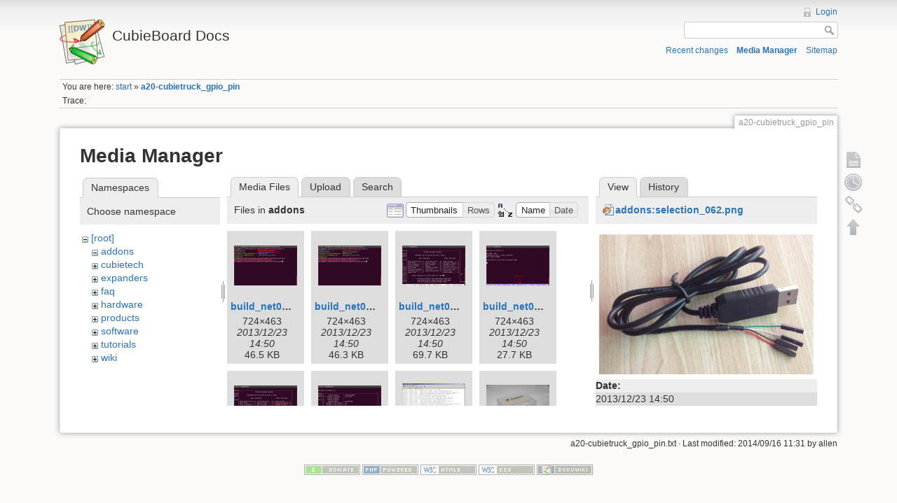

--- FILE ---
content_type: text/html; charset=utf-8
request_url: http://docs.cubieboard.org/a20-cubietruck_gpio_pin?image=addons%3Aselection_062.png&ns=addons&tab_details=view&do=media&tab_files=files
body_size: 28005
content:
<!DOCTYPE html>
<html lang="en" dir="ltr" class="no-js">
<head>
    <meta charset="utf-8" />
    <title>a20-cubietruck_gpio_pin [CubieBoard Docs]</title>
    <script>(function(H){H.className=H.className.replace(/\bno-js\b/,'js')})(document.documentElement)</script>
    <meta name="generator" content="DokuWiki"/>
<meta name="robots" content="noindex,nofollow"/>
<link rel="search" type="application/opensearchdescription+xml" href="/lib/exe/opensearch.php" title="CubieBoard Docs"/>
<link rel="start" href="/"/>
<link rel="contents" href="/a20-cubietruck_gpio_pin?do=index" title="Sitemap"/>
<link rel="alternate" type="application/rss+xml" title="Recent Changes" href="/feed.php"/>
<link rel="alternate" type="application/rss+xml" title="Current Namespace" href="/feed.php?mode=list&amp;ns="/>
<link rel="alternate" type="text/html" title="Plain HTML" href="/_export/xhtml/a20-cubietruck_gpio_pin"/>
<link rel="alternate" type="text/plain" title="Wiki Markup" href="/_export/raw/a20-cubietruck_gpio_pin"/>
<link rel="stylesheet" type="text/css" href="/lib/exe/css.php?t=dokuwiki&amp;tseed=1497999571"/>
<script type="text/javascript">/*<![CDATA[*/var NS='';var JSINFO = {"id":"a20-cubietruck_gpio_pin","namespace":"","plugin_aceeditor":{"default":true,"highlight":true,"wraplimit":80,"colortheme":"textmate","latex":true,"markdown":true,"mdpage":false,"xmltags":[]},"isadmin":0,"isauth":0};
/*!]]>*/</script>
<script type="text/javascript" charset="utf-8" src="/lib/exe/js.php?tseed=1497999571"></script>
    <meta name="viewport" content="width=device-width,initial-scale=1" />
    <link rel="shortcut icon" href="/lib/tpl/dokuwiki/images/favicon.ico" />
<link rel="apple-touch-icon" href="/lib/tpl/dokuwiki/images/apple-touch-icon.png" />
    </head>

<body>
    <!--[if lte IE 7 ]><div id="IE7"><![endif]--><!--[if IE 8 ]><div id="IE8"><![endif]-->
    <div id="dokuwiki__site"><div id="dokuwiki__top"
        class="dokuwiki site mode_media  hasSidebar">

        
<!-- ********** HEADER ********** -->
<div id="dokuwiki__header"><div class="pad group">

    
    <div class="headings group">
        <ul class="a11y skip">
            <li><a href="#dokuwiki__content">skip to content</a></li>
        </ul>

        <h1><a href="/start"  accesskey="h" title="[H]"><img src="/lib/tpl/dokuwiki/images/logo.png" width="64" height="64" alt="" /> <span>CubieBoard Docs</span></a></h1>
            </div>

    <div class="tools group">
        <!-- USER TOOLS -->
                    <div id="dokuwiki__usertools">
                <h3 class="a11y">User Tools</h3>
                <ul>
                    <li><a href="/a20-cubietruck_gpio_pin?do=login&amp;sectok=32588de8d6030cb20b52b44ec39099d3"  class="action login" rel="nofollow" title="Login">Login</a></li>                </ul>
            </div>
        
        <!-- SITE TOOLS -->
        <div id="dokuwiki__sitetools">
            <h3 class="a11y">Site Tools</h3>
            <form action="/start" accept-charset="utf-8" class="search" id="dw__search" method="get"><div class="no"><input type="hidden" name="do" value="search" /><input type="text" id="qsearch__in" accesskey="f" name="id" class="edit" title="[F]" /><input type="submit" value="Search" class="button" title="Search" /><div id="qsearch__out" class="ajax_qsearch JSpopup"></div></div></form>            <div class="mobileTools">
                <form action="/doku.php" method="get" accept-charset="utf-8"><div class="no"><input type="hidden" name="id" value="a20-cubietruck_gpio_pin" /><select name="do" class="edit quickselect" title="Tools"><option value="">Tools</option><optgroup label="Page Tools"><option value="">Show page</option><option value="revisions">Old revisions</option><option value="backlink">Backlinks</option></optgroup><optgroup label="Site Tools"><option value="recent">Recent changes</option><option value="media">Media Manager</option><option value="index">Sitemap</option></optgroup><optgroup label="User Tools"><option value="login">Login</option></optgroup></select><input type="submit" value="&gt;" /></div></form>            </div>
            <ul>
                <li><a href="/a20-cubietruck_gpio_pin?do=recent"  class="action recent" accesskey="r" rel="nofollow" title="Recent changes [R]">Recent changes</a></li><li><a href="/a20-cubietruck_gpio_pin?do=media&amp;ns="  class="action media" rel="nofollow" title="Media Manager">Media Manager</a></li><li><a href="/a20-cubietruck_gpio_pin?do=index"  class="action index" accesskey="x" rel="nofollow" title="Sitemap [X]">Sitemap</a></li>            </ul>
        </div>

    </div>

    <!-- BREADCRUMBS -->
            <div class="breadcrumbs">
                            <div class="youarehere"><span class="bchead">You are here: </span><span class="home"><a href="/start" class="wikilink1" title="start">start</a></span> » <span class="curid"><a href="/a20-cubietruck_gpio_pin" class="wikilink1" title="a20-cubietruck_gpio_pin">a20-cubietruck_gpio_pin</a></span></div>
                                        <div class="trace"><span class="bchead">Trace:</span></div>
                    </div>
    
    
    <hr class="a11y" />
</div></div><!-- /header -->

        <div class="wrapper group">

            
            <!-- ********** CONTENT ********** -->
            <div id="dokuwiki__content"><div class="pad group">

                <div class="pageId"><span>a20-cubietruck_gpio_pin</span></div>

                <div class="page group">
                                                            <!-- wikipage start -->
                    <div id="mediamanager__page">
<h1>Media Manager</h1>
<div class="panel namespaces">
<h2>Namespaces</h2>
<div class="panelHeader">Choose namespace</div>
<div class="panelContent" id="media__tree">

<ul class="idx">
<li class="media level0 open"><img src="/lib/images/minus.gif" alt="−" /><div class="li"><a href="/a20-cubietruck_gpio_pin?ns=&amp;tab_files=files&amp;do=media&amp;tab_details=view&amp;image=addons%3Aselection_062.png" class="idx_dir">[root]</a></div>
<ul class="idx">
<li class="media level1 open"><img src="/lib/images/minus.gif" alt="−" /><div class="li"><a href="/a20-cubietruck_gpio_pin?ns=addons&amp;tab_files=files&amp;do=media&amp;tab_details=view&amp;image=addons%3Aselection_062.png" class="idx_dir">addons</a></div></li>
<li class="media level1 closed"><img src="/lib/images/plus.gif" alt="+" /><div class="li"><a href="/a20-cubietruck_gpio_pin?ns=cubietech&amp;tab_files=files&amp;do=media&amp;tab_details=view&amp;image=addons%3Aselection_062.png" class="idx_dir">cubietech</a></div></li>
<li class="media level1 closed"><img src="/lib/images/plus.gif" alt="+" /><div class="li"><a href="/a20-cubietruck_gpio_pin?ns=expanders&amp;tab_files=files&amp;do=media&amp;tab_details=view&amp;image=addons%3Aselection_062.png" class="idx_dir">expanders</a></div></li>
<li class="media level1 closed"><img src="/lib/images/plus.gif" alt="+" /><div class="li"><a href="/a20-cubietruck_gpio_pin?ns=faq&amp;tab_files=files&amp;do=media&amp;tab_details=view&amp;image=addons%3Aselection_062.png" class="idx_dir">faq</a></div></li>
<li class="media level1 closed"><img src="/lib/images/plus.gif" alt="+" /><div class="li"><a href="/a20-cubietruck_gpio_pin?ns=hardware&amp;tab_files=files&amp;do=media&amp;tab_details=view&amp;image=addons%3Aselection_062.png" class="idx_dir">hardware</a></div></li>
<li class="media level1 closed"><img src="/lib/images/plus.gif" alt="+" /><div class="li"><a href="/a20-cubietruck_gpio_pin?ns=products&amp;tab_files=files&amp;do=media&amp;tab_details=view&amp;image=addons%3Aselection_062.png" class="idx_dir">products</a></div></li>
<li class="media level1 closed"><img src="/lib/images/plus.gif" alt="+" /><div class="li"><a href="/a20-cubietruck_gpio_pin?ns=software&amp;tab_files=files&amp;do=media&amp;tab_details=view&amp;image=addons%3Aselection_062.png" class="idx_dir">software</a></div></li>
<li class="media level1 closed"><img src="/lib/images/plus.gif" alt="+" /><div class="li"><a href="/a20-cubietruck_gpio_pin?ns=tutorials&amp;tab_files=files&amp;do=media&amp;tab_details=view&amp;image=addons%3Aselection_062.png" class="idx_dir">tutorials</a></div></li>
<li class="media level1 closed"><img src="/lib/images/plus.gif" alt="+" /><div class="li"><a href="/a20-cubietruck_gpio_pin?ns=wiki&amp;tab_files=files&amp;do=media&amp;tab_details=view&amp;image=addons%3Aselection_062.png" class="idx_dir">wiki</a></div></li>
</ul></li>
</ul>
</div>
</div>
<div class="panel filelist">
<h2 class="a11y">Media Files</h2>
<ul class="tabs">
<li><strong>Media Files</strong></li>
<li><a href="/a20-cubietruck_gpio_pin?tab_files=upload&amp;do=media&amp;tab_details=view&amp;image=addons%3Aselection_062.png&amp;ns=addons">Upload</a></li>
<li><a href="/a20-cubietruck_gpio_pin?tab_files=search&amp;do=media&amp;tab_details=view&amp;image=addons%3Aselection_062.png&amp;ns=addons">Search</a></li>
</ul>
<div class="panelHeader">
<h3>Files in <strong>addons</strong></h3>
<form class="options" method="get" action="/a20-cubietruck_gpio_pin" accept-charset="utf-8"><div class="no">
<input type="hidden" name="do" value="media" /><input type="hidden" name="tab_files" value="files" /><input type="hidden" name="tab_details" value="view" /><input type="hidden" name="image" value="addons:selection_062.png" /><input type="hidden" name="ns" value="addons" /><ul>
<li class="listType"><label class="thumbs" for="listType__thumbs"><input type="radio" id="listType__thumbs" name="list" value="thumbs" checked="checked" /> <span>Thumbnails</span></label>
<label class="rows" for="listType__rows"><input type="radio" id="listType__rows" name="list" value="rows" /> <span>Rows</span></label>
</li>
<li class="sortBy"><label class="name" for="sortBy__name"><input type="radio" id="sortBy__name" name="sort" value="name" checked="checked" /> <span>Name</span></label>
<label class="date" for="sortBy__date"><input type="radio" id="sortBy__date" name="sort" value="date" /> <span>Date</span></label>
</li>
<li><input type="submit" value="Apply" class="button" />
</li>
</ul>
</div></form>
</div>
<div class="panelContent">
<ul class="thumbs"><li><dl title="addons:build_net01_-work-cubietruck_android-lichee-tools-tools_win_055.png">
<dt><a id="l_:addons:build_net01_-work-cubietruck_android-lichee-tools-tools_win_055.png" class="image thumb" href="/a20-cubietruck_gpio_pin?image=addons%3Abuild_net01_-work-cubietruck_android-lichee-tools-tools_win_055.png&amp;ns=addons&amp;tab_details=view&amp;do=media&amp;tab_files=files"><img src="/_media/addons/build_net01_-work-cubietruck_android-lichee-tools-tools_win_055.png?w=90&amp;h=57&amp;t=1387781419&amp;tok=715c22" alt="addons:build_net01_-work-cubietruck_android-lichee-tools-tools_win_055.png" /></a></dt>
<dd class="name"><a href="/a20-cubietruck_gpio_pin?image=addons%3Abuild_net01_-work-cubietruck_android-lichee-tools-tools_win_055.png&amp;ns=addons&amp;tab_details=view&amp;do=media&amp;tab_files=files" id="h_:addons:build_net01_-work-cubietruck_android-lichee-tools-tools_win_055.png">build_net01_-work-cubietruck_android-lichee-tools-tools_win_055.png</a></dd>
<dd class="size">724&#215;463</dd>
<dd class="date">2013/12/23 14:50</dd>
<dd class="filesize">46.5 KB</dd>
</dl></li>
<li><dl title="addons:build_net01_-work-cubietruck_android-lichee-tools-tools_win_056.png">
<dt><a id="l_:addons:build_net01_-work-cubietruck_android-lichee-tools-tools_win_056.png" class="image thumb" href="/a20-cubietruck_gpio_pin?image=addons%3Abuild_net01_-work-cubietruck_android-lichee-tools-tools_win_056.png&amp;ns=addons&amp;tab_details=view&amp;do=media&amp;tab_files=files"><img src="/_media/addons/build_net01_-work-cubietruck_android-lichee-tools-tools_win_056.png?w=90&amp;h=57&amp;t=1387781419&amp;tok=ca084a" alt="addons:build_net01_-work-cubietruck_android-lichee-tools-tools_win_056.png" /></a></dt>
<dd class="name"><a href="/a20-cubietruck_gpio_pin?image=addons%3Abuild_net01_-work-cubietruck_android-lichee-tools-tools_win_056.png&amp;ns=addons&amp;tab_details=view&amp;do=media&amp;tab_files=files" id="h_:addons:build_net01_-work-cubietruck_android-lichee-tools-tools_win_056.png">build_net01_-work-cubietruck_android-lichee-tools-tools_win_056.png</a></dd>
<dd class="size">724&#215;463</dd>
<dd class="date">2013/12/23 14:50</dd>
<dd class="filesize">46.3 KB</dd>
</dl></li>
<li><dl title="addons:build_net01_057.png">
<dt><a id="l_:addons:build_net01_057.png" class="image thumb" href="/a20-cubietruck_gpio_pin?image=addons%3Abuild_net01_057.png&amp;ns=addons&amp;tab_details=view&amp;do=media&amp;tab_files=files"><img src="/_media/addons/build_net01_057.png?w=90&amp;h=57&amp;t=1387781419&amp;tok=08fe48" alt="addons:build_net01_057.png" /></a></dt>
<dd class="name"><a href="/a20-cubietruck_gpio_pin?image=addons%3Abuild_net01_057.png&amp;ns=addons&amp;tab_details=view&amp;do=media&amp;tab_files=files" id="h_:addons:build_net01_057.png">build_net01_057.png</a></dd>
<dd class="size">724&#215;463</dd>
<dd class="date">2013/12/23 14:50</dd>
<dd class="filesize">69.7 KB</dd>
</dl></li>
<li><dl title="addons:build_net01_058.png">
<dt><a id="l_:addons:build_net01_058.png" class="image thumb" href="/a20-cubietruck_gpio_pin?image=addons%3Abuild_net01_058.png&amp;ns=addons&amp;tab_details=view&amp;do=media&amp;tab_files=files"><img src="/_media/addons/build_net01_058.png?w=90&amp;h=57&amp;t=1387781419&amp;tok=4d96ac" alt="addons:build_net01_058.png" /></a></dt>
<dd class="name"><a href="/a20-cubietruck_gpio_pin?image=addons%3Abuild_net01_058.png&amp;ns=addons&amp;tab_details=view&amp;do=media&amp;tab_files=files" id="h_:addons:build_net01_058.png">build_net01_058.png</a></dd>
<dd class="size">724&#215;463</dd>
<dd class="date">2013/12/23 14:50</dd>
<dd class="filesize">27.7 KB</dd>
</dl></li>
<li><dl title="addons:build_net01_059.png">
<dt><a id="l_:addons:build_net01_059.png" class="image thumb" href="/a20-cubietruck_gpio_pin?image=addons%3Abuild_net01_059.png&amp;ns=addons&amp;tab_details=view&amp;do=media&amp;tab_files=files"><img src="/_media/addons/build_net01_059.png?w=90&amp;h=57&amp;t=1387781419&amp;tok=55299b" alt="addons:build_net01_059.png" /></a></dt>
<dd class="name"><a href="/a20-cubietruck_gpio_pin?image=addons%3Abuild_net01_059.png&amp;ns=addons&amp;tab_details=view&amp;do=media&amp;tab_files=files" id="h_:addons:build_net01_059.png">build_net01_059.png</a></dd>
<dd class="size">724&#215;463</dd>
<dd class="date">2013/12/23 14:50</dd>
<dd class="filesize">64.1 KB</dd>
</dl></li>
<li><dl title="addons:build_net01_060.png">
<dt><a id="l_:addons:build_net01_060.png" class="image thumb" href="/a20-cubietruck_gpio_pin?image=addons%3Abuild_net01_060.png&amp;ns=addons&amp;tab_details=view&amp;do=media&amp;tab_files=files"><img src="/_media/addons/build_net01_060.png?w=90&amp;h=57&amp;t=1387781419&amp;tok=0a12e0" alt="addons:build_net01_060.png" /></a></dt>
<dd class="name"><a href="/a20-cubietruck_gpio_pin?image=addons%3Abuild_net01_060.png&amp;ns=addons&amp;tab_details=view&amp;do=media&amp;tab_files=files" id="h_:addons:build_net01_060.png">build_net01_060.png</a></dd>
<dd class="size">724&#215;463</dd>
<dd class="date">2013/12/23 14:50</dd>
<dd class="filesize">42.9 KB</dd>
</dl></li>
<li><dl title="addons:debugviewlog.png">
<dt><a id="l_:addons:debugviewlog.png" class="image thumb" href="/a20-cubietruck_gpio_pin?image=addons%3Adebugviewlog.png&amp;ns=addons&amp;tab_details=view&amp;do=media&amp;tab_files=files"><img src="/_media/addons/debugviewlog.png?w=90&amp;h=64&amp;t=1387781419&amp;tok=4615cd" alt="addons:debugviewlog.png" /></a></dt>
<dd class="name"><a href="/a20-cubietruck_gpio_pin?image=addons%3Adebugviewlog.png&amp;ns=addons&amp;tab_details=view&amp;do=media&amp;tab_files=files" id="h_:addons:debugviewlog.png">debugviewlog.png</a></dd>
<dd class="size">1080&#215;774</dd>
<dd class="date">2013/12/23 14:50</dd>
<dd class="filesize">50.6 KB</dd>
</dl></li>
<li><dl title="addons:img_1228.jpg">
<dt><a id="l_:addons:img_1228.jpg" class="image thumb" href="/a20-cubietruck_gpio_pin?image=addons%3Aimg_1228.jpg&amp;ns=addons&amp;tab_details=view&amp;do=media&amp;tab_files=files"><img src="/_media/addons/img_1228.jpg?w=90&amp;h=60&amp;t=1387781419&amp;tok=96e995" alt="addons:img_1228.jpg" /></a></dt>
<dd class="name"><a href="/a20-cubietruck_gpio_pin?image=addons%3Aimg_1228.jpg&amp;ns=addons&amp;tab_details=view&amp;do=media&amp;tab_files=files" id="h_:addons:img_1228.jpg">img_1228.jpg</a></dd>
<dd class="size">5184&#215;3456</dd>
<dd class="date">2013/12/23 14:50</dd>
<dd class="filesize">5 MB</dd>
</dl></li>
<li><dl title="addons:img_1239.jpg">
<dt><a id="l_:addons:img_1239.jpg" class="image thumb" href="/a20-cubietruck_gpio_pin?image=addons%3Aimg_1239.jpg&amp;ns=addons&amp;tab_details=view&amp;do=media&amp;tab_files=files"><img src="/_media/addons/img_1239.jpg?w=90&amp;h=60&amp;t=1387781419&amp;tok=d90d59" alt="addons:img_1239.jpg" /></a></dt>
<dd class="name"><a href="/a20-cubietruck_gpio_pin?image=addons%3Aimg_1239.jpg&amp;ns=addons&amp;tab_details=view&amp;do=media&amp;tab_files=files" id="h_:addons:img_1239.jpg">img_1239.jpg</a></dd>
<dd class="size">5184&#215;3456</dd>
<dd class="date">2013/12/23 14:50</dd>
<dd class="filesize">5 MB</dd>
</dl></li>
<li><dl title="addons:livesuitv3.06.png">
<dt><a id="l_:addons:livesuitv3.06.png" class="image thumb" href="/a20-cubietruck_gpio_pin?image=addons%3Alivesuitv3.06.png&amp;ns=addons&amp;tab_details=view&amp;do=media&amp;tab_files=files"><img src="/_media/addons/livesuitv3.06.png?w=90&amp;h=69&amp;t=1387781419&amp;tok=f6007e" alt="addons:livesuitv3.06.png" /></a></dt>
<dd class="name"><a href="/a20-cubietruck_gpio_pin?image=addons%3Alivesuitv3.06.png&amp;ns=addons&amp;tab_details=view&amp;do=media&amp;tab_files=files" id="h_:addons:livesuitv3.06.png">livesuitv3.06.png</a></dd>
<dd class="size">806&#215;623</dd>
<dd class="date">2013/12/23 14:50</dd>
<dd class="filesize">90.9 KB</dd>
</dl></li>
<li><dl title="addons:phoenixcard.png">
<dt><a id="l_:addons:phoenixcard.png" class="image thumb" href="/a20-cubietruck_gpio_pin?image=addons%3Aphoenixcard.png&amp;ns=addons&amp;tab_details=view&amp;do=media&amp;tab_files=files"><img src="/_media/addons/phoenixcard.png?w=90&amp;h=59&amp;t=1387781419&amp;tok=183e20" alt="addons:phoenixcard.png" /></a></dt>
<dd class="name"><a href="/a20-cubietruck_gpio_pin?image=addons%3Aphoenixcard.png&amp;ns=addons&amp;tab_details=view&amp;do=media&amp;tab_files=files" id="h_:addons:phoenixcard.png">phoenixcard.png</a></dd>
<dd class="size">772&#215;510</dd>
<dd class="date">2013/12/23 14:50</dd>
<dd class="filesize">10.1 KB</dd>
</dl></li>
<li><dl title="addons:selection_061.png">
<dt><a id="l_:addons:selection_061.png" class="image thumb" href="/a20-cubietruck_gpio_pin?image=addons%3Aselection_061.png&amp;ns=addons&amp;tab_details=view&amp;do=media&amp;tab_files=files"><img src="/_media/addons/selection_061.png?w=90&amp;h=67&amp;t=1387781419&amp;tok=5357c9" alt="addons:selection_061.png" /></a></dt>
<dd class="name"><a href="/a20-cubietruck_gpio_pin?image=addons%3Aselection_061.png&amp;ns=addons&amp;tab_details=view&amp;do=media&amp;tab_files=files" id="h_:addons:selection_061.png">selection_061.png</a></dd>
<dd class="size">733&#215;551</dd>
<dd class="date">2013/12/23 14:50</dd>
<dd class="filesize">512.5 KB</dd>
</dl></li>
<li><dl title="addons:selection_062.png">
<dt><a id="l_:addons:selection_062.png" class="image thumb" href="/a20-cubietruck_gpio_pin?image=addons%3Aselection_062.png&amp;ns=addons&amp;tab_details=view&amp;do=media&amp;tab_files=files"><img src="/_media/addons/selection_062.png?w=90&amp;h=59&amp;t=1387781419&amp;tok=09b1c0" alt="addons:selection_062.png" /></a></dt>
<dd class="name"><a href="/a20-cubietruck_gpio_pin?image=addons%3Aselection_062.png&amp;ns=addons&amp;tab_details=view&amp;do=media&amp;tab_files=files" id="h_:addons:selection_062.png">selection_062.png</a></dd>
<dd class="size">1191&#215;782</dd>
<dd class="date">2013/12/23 14:50</dd>
<dd class="filesize">866.7 KB</dd>
</dl></li>
<li><dl title="addons:selection_063.png">
<dt><a id="l_:addons:selection_063.png" class="image thumb" href="/a20-cubietruck_gpio_pin?image=addons%3Aselection_063.png&amp;ns=addons&amp;tab_details=view&amp;do=media&amp;tab_files=files"><img src="/_media/addons/selection_063.png?w=90&amp;h=59&amp;t=1387781419&amp;tok=72442e" alt="addons:selection_063.png" /></a></dt>
<dd class="name"><a href="/a20-cubietruck_gpio_pin?image=addons%3Aselection_063.png&amp;ns=addons&amp;tab_details=view&amp;do=media&amp;tab_files=files" id="h_:addons:selection_063.png">selection_063.png</a></dd>
<dd class="size">1141&#215;755</dd>
<dd class="date">2013/12/23 14:50</dd>
<dd class="filesize">556.2 KB</dd>
</dl></li>
<li><dl title="addons:selection_064.png">
<dt><a id="l_:addons:selection_064.png" class="image thumb" href="/a20-cubietruck_gpio_pin?image=addons%3Aselection_064.png&amp;ns=addons&amp;tab_details=view&amp;do=media&amp;tab_files=files"><img src="/_media/addons/selection_064.png?w=90&amp;h=60&amp;t=1387781419&amp;tok=59b5d5" alt="addons:selection_064.png" /></a></dt>
<dd class="name"><a href="/a20-cubietruck_gpio_pin?image=addons%3Aselection_064.png&amp;ns=addons&amp;tab_details=view&amp;do=media&amp;tab_files=files" id="h_:addons:selection_064.png">selection_064.png</a></dd>
<dd class="size">1108&#215;743</dd>
<dd class="date">2013/12/23 14:50</dd>
<dd class="filesize">596.5 KB</dd>
</dl></li>
<li><dl title="addons:selection_065.png">
<dt><a id="l_:addons:selection_065.png" class="image thumb" href="/a20-cubietruck_gpio_pin?image=addons%3Aselection_065.png&amp;ns=addons&amp;tab_details=view&amp;do=media&amp;tab_files=files"><img src="/_media/addons/selection_065.png?w=90&amp;h=56&amp;t=1387781419&amp;tok=7716f6" alt="addons:selection_065.png" /></a></dt>
<dd class="name"><a href="/a20-cubietruck_gpio_pin?image=addons%3Aselection_065.png&amp;ns=addons&amp;tab_details=view&amp;do=media&amp;tab_files=files" id="h_:addons:selection_065.png">selection_065.png</a></dd>
<dd class="size">1144&#215;721</dd>
<dd class="date">2013/12/23 14:50</dd>
<dd class="filesize">903.2 KB</dd>
</dl></li>
<li><dl title="addons:usd2.jpg">
<dt><a id="l_:addons:usd2.jpg" class="image thumb" href="/a20-cubietruck_gpio_pin?image=addons%3Ausd2.jpg&amp;ns=addons&amp;tab_details=view&amp;do=media&amp;tab_files=files"><img src="/_media/addons/usd2.jpg?w=90&amp;h=83&amp;t=1387781419&amp;tok=9b7eb4" alt="addons:usd2.jpg" /></a></dt>
<dd class="name"><a href="/a20-cubietruck_gpio_pin?image=addons%3Ausd2.jpg&amp;ns=addons&amp;tab_details=view&amp;do=media&amp;tab_files=files" id="h_:addons:usd2.jpg">usd2.jpg</a></dd>
<dd class="size">250&#215;231</dd>
<dd class="date">2013/12/23 14:50</dd>
<dd class="filesize">25.2 KB</dd>
</dl></li>
<li><dl title="addons:win32diskimager.jpg">
<dt><a id="l_:addons:win32diskimager.jpg" class="image thumb" href="/a20-cubietruck_gpio_pin?image=addons%3Awin32diskimager.jpg&amp;ns=addons&amp;tab_details=view&amp;do=media&amp;tab_files=files"><img src="/_media/addons/win32diskimager.jpg?w=90&amp;h=46&amp;t=1387781419&amp;tok=815c7c" alt="addons:win32diskimager.jpg" /></a></dt>
<dd class="name"><a href="/a20-cubietruck_gpio_pin?image=addons%3Awin32diskimager.jpg&amp;ns=addons&amp;tab_details=view&amp;do=media&amp;tab_files=files" id="h_:addons:win32diskimager.jpg">win32diskimager.jpg</a></dd>
<dd class="size">424&#215;217</dd>
<dd class="date">2013/12/23 14:50</dd>
<dd class="filesize">30.6 KB</dd>
</dl></li>
<li><dl title="addons:y.png">
<dt><a id="l_:addons:y.png" class="image thumb" href="/a20-cubietruck_gpio_pin?image=addons%3Ay.png&amp;ns=addons&amp;tab_details=view&amp;do=media&amp;tab_files=files"><img src="/_media/addons/y.png?w=90&amp;h=83&amp;t=1387781419&amp;tok=6eff59" alt="addons:y.png" /></a></dt>
<dd class="name"><a href="/a20-cubietruck_gpio_pin?image=addons%3Ay.png&amp;ns=addons&amp;tab_details=view&amp;do=media&amp;tab_files=files" id="h_:addons:y.png">y.png</a></dd>
<dd class="size">210&#215;194</dd>
<dd class="date">2013/12/23 14:50</dd>
<dd class="filesize">42.1 KB</dd>
</dl></li>
</ul>
</div>
</div>
<div class="panel file">
<h2 class="a11y">File</h2>
<ul class="tabs">
<li><strong>View</strong></li>
<li><a href="/a20-cubietruck_gpio_pin?tab_details=history&amp;do=media&amp;tab_files=files&amp;image=addons%3Aselection_062.png&amp;ns=addons">History</a></li>
</ul>
<div class="panelHeader"><h3><strong><a href="/_media/addons/selection_062.png" class="select mediafile mf_png" title="View original file">addons:selection_062.png</a></strong></h3></div>
<div class="panelContent">
<div class="image"><a href="/_media/addons/selection_062.png?t=1387781419&amp;w=500&amp;h=328&amp;tok=491134" target="_blank" title="View original file"><img src="/_media/addons/selection_062.png?t=1387781419&amp;w=500&amp;h=328&amp;tok=491134" alt="" style="max-width: 500px;" /></a></div>
<ul class="actions">
</ul>
<dl>
<dt>Date:</dt><dd>2013/12/23 14:50</dd>
<dt>Filename:</dt><dd>selection_062.png</dd>
<dt>Format:</dt><dd>PNG</dd>
<dt>Size:</dt><dd>867KB</dd>
<dt>Width:</dt><dd>1191</dd>
<dt>Height:</dt><dd>782</dd>
</dl>
</div>
</div>
</div>

                    <!-- wikipage stop -->
                                    </div>

                <div class="docInfo">a20-cubietruck_gpio_pin.txt · Last modified: 2014/09/16 11:31 by allen</div>

                            </div></div><!-- /content -->

            <hr class="a11y" />

            <!-- PAGE ACTIONS -->
            <div id="dokuwiki__pagetools">
                <h3 class="a11y">Page Tools</h3>
                <div class="tools">
                    <ul>
                        <li><a href="/a20-cubietruck_gpio_pin"  class="action show" accesskey="v" rel="nofollow" title="Show page [V]"><span>Show page</span></a></li><li><a href="/a20-cubietruck_gpio_pin?do=revisions"  class="action revs" accesskey="o" rel="nofollow" title="Old revisions [O]"><span>Old revisions</span></a></li><li><a href="/a20-cubietruck_gpio_pin?do=backlink"  class="action backlink" rel="nofollow" title="Backlinks"><span>Backlinks</span></a></li><li><a href="#dokuwiki__top"  class="action top" accesskey="t" rel="nofollow" title="Back to top [T]"><span>Back to top</span></a></li>                    </ul>
                </div>
            </div>
        </div><!-- /wrapper -->

        
<!-- ********** FOOTER ********** -->
<div id="dokuwiki__footer"><div class="pad">
    
    <div class="buttons">
                <a href="http://www.dokuwiki.org/donate" title="Donate" target="_blank"><img
            src="/lib/tpl/dokuwiki/images/button-donate.gif" width="80" height="15" alt="Donate" /></a>
        <a href="http://www.php.net" title="Powered by PHP" target="_blank"><img
            src="/lib/tpl/dokuwiki/images/button-php.gif" width="80" height="15" alt="Powered by PHP" /></a>
        <a href="http://validator.w3.org/check/referer" title="Valid HTML5" target="_blank"><img
            src="/lib/tpl/dokuwiki/images/button-html5.png" width="80" height="15" alt="Valid HTML5" /></a>
        <a href="http://jigsaw.w3.org/css-validator/check/referer?profile=css3" title="Valid CSS" target="_blank"><img
            src="/lib/tpl/dokuwiki/images/button-css.png" width="80" height="15" alt="Valid CSS" /></a>
        <a href="http://dokuwiki.org/" title="Driven by DokuWiki" target="_blank"><img
            src="/lib/tpl/dokuwiki/images/button-dw.png" width="80" height="15" alt="Driven by DokuWiki" /></a>
    </div>
</div></div><!-- /footer -->

    </div></div><!-- /site -->

    <div class="no"><img src="/lib/exe/indexer.php?id=a20-cubietruck_gpio_pin&amp;1769132023" width="2" height="1" alt="" /></div>
    <div id="screen__mode" class="no"></div>    <!--[if ( lte IE 7 | IE 8 ) ]></div><![endif]-->
</body>
</html>
